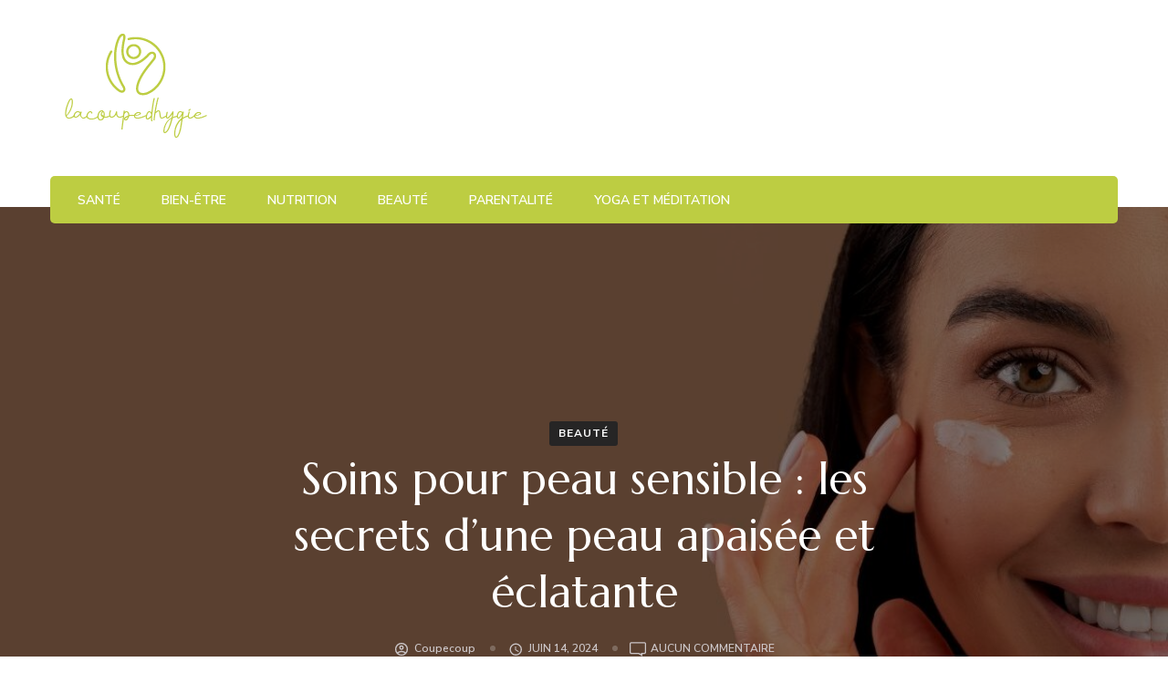

--- FILE ---
content_type: text/html; charset=UTF-8
request_url: https://www.lacoupedhygie.fr/soins-pour-peau-sensible-les-secrets-dune-peau-apaisee-et-eclatante/
body_size: 16331
content:
    <!DOCTYPE html>
    <html lang="fr-FR">
    <head itemscope itemtype="http://schema.org/WebSite">
	    <meta charset="UTF-8">
    <meta name="viewport" content="width=device-width, initial-scale=1">
    <link rel="profile" href="http://gmpg.org/xfn/11">
    <meta name='robots' content='index, follow, max-image-preview:large, max-snippet:-1, max-video-preview:-1' />

	<!-- This site is optimized with the Yoast SEO plugin v26.8 - https://yoast.com/product/yoast-seo-wordpress/ -->
	<title>Comment choisir les meilleurs soins pour peau sensible ?</title>
	<meta name="description" content="Explorez les solutions pour apaiser et protéger votre peau sensible. De la sélection des bons produits à l&#039;adaptation de votre routine de soin, trouvez des astuces pour une peau saine et éclatante." />
	<link rel="canonical" href="https://www.lacoupedhygie.fr/soins-pour-peau-sensible-les-secrets-dune-peau-apaisee-et-eclatante/" />
	<meta property="og:locale" content="fr_FR" />
	<meta property="og:type" content="article" />
	<meta property="og:title" content="Comment choisir les meilleurs soins pour peau sensible ?" />
	<meta property="og:description" content="Explorez les solutions pour apaiser et protéger votre peau sensible. De la sélection des bons produits à l&#039;adaptation de votre routine de soin, trouvez des astuces pour une peau saine et éclatante." />
	<meta property="og:url" content="https://www.lacoupedhygie.fr/soins-pour-peau-sensible-les-secrets-dune-peau-apaisee-et-eclatante/" />
	<meta property="og:site_name" content="La coupe d&#039;Hygie" />
	<meta property="article:published_time" content="2024-06-16T22:45:37+00:00" />
	<meta property="og:image" content="https://www.lacoupedhygie.fr/wp-content/uploads/2024/06/soins-pour-peau-sensible.jpg" />
	<meta property="og:image:width" content="1200" />
	<meta property="og:image:height" content="800" />
	<meta property="og:image:type" content="image/jpeg" />
	<meta name="author" content="coupecoup" />
	<meta name="twitter:card" content="summary_large_image" />
	<meta name="twitter:label1" content="Écrit par" />
	<meta name="twitter:data1" content="coupecoup" />
	<meta name="twitter:label2" content="Durée de lecture estimée" />
	<meta name="twitter:data2" content="11 minutes" />
	<script type="application/ld+json" class="yoast-schema-graph">{"@context":"https://schema.org","@graph":[{"@type":"Article","@id":"https://www.lacoupedhygie.fr/soins-pour-peau-sensible-les-secrets-dune-peau-apaisee-et-eclatante/#article","isPartOf":{"@id":"https://www.lacoupedhygie.fr/soins-pour-peau-sensible-les-secrets-dune-peau-apaisee-et-eclatante/"},"author":{"name":"coupecoup","@id":"https://www.lacoupedhygie.fr/#/schema/person/b1f54ca58f5187ab93907fa4a8b1120a"},"headline":"Soins pour peau sensible : les secrets d&rsquo;une peau apaisée et éclatante","datePublished":"2024-06-16T22:45:37+00:00","mainEntityOfPage":{"@id":"https://www.lacoupedhygie.fr/soins-pour-peau-sensible-les-secrets-dune-peau-apaisee-et-eclatante/"},"wordCount":2317,"commentCount":0,"image":{"@id":"https://www.lacoupedhygie.fr/soins-pour-peau-sensible-les-secrets-dune-peau-apaisee-et-eclatante/#primaryimage"},"thumbnailUrl":"https://www.lacoupedhygie.fr/wp-content/uploads/2024/06/soins-pour-peau-sensible.jpg","articleSection":["Beauté"],"inLanguage":"fr-FR","potentialAction":[{"@type":"CommentAction","name":"Comment","target":["https://www.lacoupedhygie.fr/soins-pour-peau-sensible-les-secrets-dune-peau-apaisee-et-eclatante/#respond"]}]},{"@type":"WebPage","@id":"https://www.lacoupedhygie.fr/soins-pour-peau-sensible-les-secrets-dune-peau-apaisee-et-eclatante/","url":"https://www.lacoupedhygie.fr/soins-pour-peau-sensible-les-secrets-dune-peau-apaisee-et-eclatante/","name":"Comment choisir les meilleurs soins pour peau sensible ?","isPartOf":{"@id":"https://www.lacoupedhygie.fr/#website"},"primaryImageOfPage":{"@id":"https://www.lacoupedhygie.fr/soins-pour-peau-sensible-les-secrets-dune-peau-apaisee-et-eclatante/#primaryimage"},"image":{"@id":"https://www.lacoupedhygie.fr/soins-pour-peau-sensible-les-secrets-dune-peau-apaisee-et-eclatante/#primaryimage"},"thumbnailUrl":"https://www.lacoupedhygie.fr/wp-content/uploads/2024/06/soins-pour-peau-sensible.jpg","datePublished":"2024-06-16T22:45:37+00:00","author":{"@id":"https://www.lacoupedhygie.fr/#/schema/person/b1f54ca58f5187ab93907fa4a8b1120a"},"description":"Explorez les solutions pour apaiser et protéger votre peau sensible. De la sélection des bons produits à l'adaptation de votre routine de soin, trouvez des astuces pour une peau saine et éclatante.","breadcrumb":{"@id":"https://www.lacoupedhygie.fr/soins-pour-peau-sensible-les-secrets-dune-peau-apaisee-et-eclatante/#breadcrumb"},"inLanguage":"fr-FR","potentialAction":[{"@type":"ReadAction","target":["https://www.lacoupedhygie.fr/soins-pour-peau-sensible-les-secrets-dune-peau-apaisee-et-eclatante/"]}]},{"@type":"ImageObject","inLanguage":"fr-FR","@id":"https://www.lacoupedhygie.fr/soins-pour-peau-sensible-les-secrets-dune-peau-apaisee-et-eclatante/#primaryimage","url":"https://www.lacoupedhygie.fr/wp-content/uploads/2024/06/soins-pour-peau-sensible.jpg","contentUrl":"https://www.lacoupedhygie.fr/wp-content/uploads/2024/06/soins-pour-peau-sensible.jpg","width":1200,"height":800,"caption":""},{"@type":"BreadcrumbList","@id":"https://www.lacoupedhygie.fr/soins-pour-peau-sensible-les-secrets-dune-peau-apaisee-et-eclatante/#breadcrumb","itemListElement":[{"@type":"ListItem","position":1,"name":"Accueil","item":"https://www.lacoupedhygie.fr/"},{"@type":"ListItem","position":2,"name":"Blog","item":"https://www.lacoupedhygie.fr/blog/"},{"@type":"ListItem","position":3,"name":"Soins pour peau sensible : les secrets d&rsquo;une peau apaisée et éclatante"}]},{"@type":"WebSite","@id":"https://www.lacoupedhygie.fr/#website","url":"https://www.lacoupedhygie.fr/","name":"La coupe d&#039;Hygie","description":"Le plaisir du bien-être","potentialAction":[{"@type":"SearchAction","target":{"@type":"EntryPoint","urlTemplate":"https://www.lacoupedhygie.fr/?s={search_term_string}"},"query-input":{"@type":"PropertyValueSpecification","valueRequired":true,"valueName":"search_term_string"}}],"inLanguage":"fr-FR"},{"@type":"Person","@id":"https://www.lacoupedhygie.fr/#/schema/person/b1f54ca58f5187ab93907fa4a8b1120a","name":"coupecoup","image":{"@type":"ImageObject","inLanguage":"fr-FR","@id":"https://www.lacoupedhygie.fr/#/schema/person/image/","url":"https://secure.gravatar.com/avatar/92794cd714b59dea81c7a58682b3732902fb1edf5268e239a25dd4536cd4bea9?s=96&d=mm&r=g","contentUrl":"https://secure.gravatar.com/avatar/92794cd714b59dea81c7a58682b3732902fb1edf5268e239a25dd4536cd4bea9?s=96&d=mm&r=g","caption":"coupecoup"},"sameAs":["http://www.lacoupedhygie.fr"],"url":"https://www.lacoupedhygie.fr/author/coupecoup/"}]}</script>
	<!-- / Yoast SEO plugin. -->


<link rel='dns-prefetch' href='//fonts.googleapis.com' />
<link rel="alternate" type="application/rss+xml" title="La coupe d&#039;Hygie &raquo; Flux" href="https://www.lacoupedhygie.fr/feed/" />
<link rel="alternate" type="application/rss+xml" title="La coupe d&#039;Hygie &raquo; Flux des commentaires" href="https://www.lacoupedhygie.fr/comments/feed/" />
<link rel="alternate" type="application/rss+xml" title="La coupe d&#039;Hygie &raquo; Soins pour peau sensible : les secrets d&rsquo;une peau apaisée et éclatante Flux des commentaires" href="https://www.lacoupedhygie.fr/soins-pour-peau-sensible-les-secrets-dune-peau-apaisee-et-eclatante/feed/" />
<link rel="alternate" title="oEmbed (JSON)" type="application/json+oembed" href="https://www.lacoupedhygie.fr/wp-json/oembed/1.0/embed?url=https%3A%2F%2Fwww.lacoupedhygie.fr%2Fsoins-pour-peau-sensible-les-secrets-dune-peau-apaisee-et-eclatante%2F" />
<link rel="alternate" title="oEmbed (XML)" type="text/xml+oembed" href="https://www.lacoupedhygie.fr/wp-json/oembed/1.0/embed?url=https%3A%2F%2Fwww.lacoupedhygie.fr%2Fsoins-pour-peau-sensible-les-secrets-dune-peau-apaisee-et-eclatante%2F&#038;format=xml" />
<style id='wp-img-auto-sizes-contain-inline-css' type='text/css'>
img:is([sizes=auto i],[sizes^="auto," i]){contain-intrinsic-size:3000px 1500px}
/*# sourceURL=wp-img-auto-sizes-contain-inline-css */
</style>
<style id='wp-emoji-styles-inline-css' type='text/css'>

	img.wp-smiley, img.emoji {
		display: inline !important;
		border: none !important;
		box-shadow: none !important;
		height: 1em !important;
		width: 1em !important;
		margin: 0 0.07em !important;
		vertical-align: -0.1em !important;
		background: none !important;
		padding: 0 !important;
	}
/*# sourceURL=wp-emoji-styles-inline-css */
</style>
<style id='wp-block-library-inline-css' type='text/css'>
:root{--wp-block-synced-color:#7a00df;--wp-block-synced-color--rgb:122,0,223;--wp-bound-block-color:var(--wp-block-synced-color);--wp-editor-canvas-background:#ddd;--wp-admin-theme-color:#007cba;--wp-admin-theme-color--rgb:0,124,186;--wp-admin-theme-color-darker-10:#006ba1;--wp-admin-theme-color-darker-10--rgb:0,107,160.5;--wp-admin-theme-color-darker-20:#005a87;--wp-admin-theme-color-darker-20--rgb:0,90,135;--wp-admin-border-width-focus:2px}@media (min-resolution:192dpi){:root{--wp-admin-border-width-focus:1.5px}}.wp-element-button{cursor:pointer}:root .has-very-light-gray-background-color{background-color:#eee}:root .has-very-dark-gray-background-color{background-color:#313131}:root .has-very-light-gray-color{color:#eee}:root .has-very-dark-gray-color{color:#313131}:root .has-vivid-green-cyan-to-vivid-cyan-blue-gradient-background{background:linear-gradient(135deg,#00d084,#0693e3)}:root .has-purple-crush-gradient-background{background:linear-gradient(135deg,#34e2e4,#4721fb 50%,#ab1dfe)}:root .has-hazy-dawn-gradient-background{background:linear-gradient(135deg,#faaca8,#dad0ec)}:root .has-subdued-olive-gradient-background{background:linear-gradient(135deg,#fafae1,#67a671)}:root .has-atomic-cream-gradient-background{background:linear-gradient(135deg,#fdd79a,#004a59)}:root .has-nightshade-gradient-background{background:linear-gradient(135deg,#330968,#31cdcf)}:root .has-midnight-gradient-background{background:linear-gradient(135deg,#020381,#2874fc)}:root{--wp--preset--font-size--normal:16px;--wp--preset--font-size--huge:42px}.has-regular-font-size{font-size:1em}.has-larger-font-size{font-size:2.625em}.has-normal-font-size{font-size:var(--wp--preset--font-size--normal)}.has-huge-font-size{font-size:var(--wp--preset--font-size--huge)}.has-text-align-center{text-align:center}.has-text-align-left{text-align:left}.has-text-align-right{text-align:right}.has-fit-text{white-space:nowrap!important}#end-resizable-editor-section{display:none}.aligncenter{clear:both}.items-justified-left{justify-content:flex-start}.items-justified-center{justify-content:center}.items-justified-right{justify-content:flex-end}.items-justified-space-between{justify-content:space-between}.screen-reader-text{border:0;clip-path:inset(50%);height:1px;margin:-1px;overflow:hidden;padding:0;position:absolute;width:1px;word-wrap:normal!important}.screen-reader-text:focus{background-color:#ddd;clip-path:none;color:#444;display:block;font-size:1em;height:auto;left:5px;line-height:normal;padding:15px 23px 14px;text-decoration:none;top:5px;width:auto;z-index:100000}html :where(.has-border-color){border-style:solid}html :where([style*=border-top-color]){border-top-style:solid}html :where([style*=border-right-color]){border-right-style:solid}html :where([style*=border-bottom-color]){border-bottom-style:solid}html :where([style*=border-left-color]){border-left-style:solid}html :where([style*=border-width]){border-style:solid}html :where([style*=border-top-width]){border-top-style:solid}html :where([style*=border-right-width]){border-right-style:solid}html :where([style*=border-bottom-width]){border-bottom-style:solid}html :where([style*=border-left-width]){border-left-style:solid}html :where(img[class*=wp-image-]){height:auto;max-width:100%}:where(figure){margin:0 0 1em}html :where(.is-position-sticky){--wp-admin--admin-bar--position-offset:var(--wp-admin--admin-bar--height,0px)}@media screen and (max-width:600px){html :where(.is-position-sticky){--wp-admin--admin-bar--position-offset:0px}}

/*# sourceURL=wp-block-library-inline-css */
</style><style id='global-styles-inline-css' type='text/css'>
:root{--wp--preset--aspect-ratio--square: 1;--wp--preset--aspect-ratio--4-3: 4/3;--wp--preset--aspect-ratio--3-4: 3/4;--wp--preset--aspect-ratio--3-2: 3/2;--wp--preset--aspect-ratio--2-3: 2/3;--wp--preset--aspect-ratio--16-9: 16/9;--wp--preset--aspect-ratio--9-16: 9/16;--wp--preset--color--black: #000000;--wp--preset--color--cyan-bluish-gray: #abb8c3;--wp--preset--color--white: #ffffff;--wp--preset--color--pale-pink: #f78da7;--wp--preset--color--vivid-red: #cf2e2e;--wp--preset--color--luminous-vivid-orange: #ff6900;--wp--preset--color--luminous-vivid-amber: #fcb900;--wp--preset--color--light-green-cyan: #7bdcb5;--wp--preset--color--vivid-green-cyan: #00d084;--wp--preset--color--pale-cyan-blue: #8ed1fc;--wp--preset--color--vivid-cyan-blue: #0693e3;--wp--preset--color--vivid-purple: #9b51e0;--wp--preset--gradient--vivid-cyan-blue-to-vivid-purple: linear-gradient(135deg,rgb(6,147,227) 0%,rgb(155,81,224) 100%);--wp--preset--gradient--light-green-cyan-to-vivid-green-cyan: linear-gradient(135deg,rgb(122,220,180) 0%,rgb(0,208,130) 100%);--wp--preset--gradient--luminous-vivid-amber-to-luminous-vivid-orange: linear-gradient(135deg,rgb(252,185,0) 0%,rgb(255,105,0) 100%);--wp--preset--gradient--luminous-vivid-orange-to-vivid-red: linear-gradient(135deg,rgb(255,105,0) 0%,rgb(207,46,46) 100%);--wp--preset--gradient--very-light-gray-to-cyan-bluish-gray: linear-gradient(135deg,rgb(238,238,238) 0%,rgb(169,184,195) 100%);--wp--preset--gradient--cool-to-warm-spectrum: linear-gradient(135deg,rgb(74,234,220) 0%,rgb(151,120,209) 20%,rgb(207,42,186) 40%,rgb(238,44,130) 60%,rgb(251,105,98) 80%,rgb(254,248,76) 100%);--wp--preset--gradient--blush-light-purple: linear-gradient(135deg,rgb(255,206,236) 0%,rgb(152,150,240) 100%);--wp--preset--gradient--blush-bordeaux: linear-gradient(135deg,rgb(254,205,165) 0%,rgb(254,45,45) 50%,rgb(107,0,62) 100%);--wp--preset--gradient--luminous-dusk: linear-gradient(135deg,rgb(255,203,112) 0%,rgb(199,81,192) 50%,rgb(65,88,208) 100%);--wp--preset--gradient--pale-ocean: linear-gradient(135deg,rgb(255,245,203) 0%,rgb(182,227,212) 50%,rgb(51,167,181) 100%);--wp--preset--gradient--electric-grass: linear-gradient(135deg,rgb(202,248,128) 0%,rgb(113,206,126) 100%);--wp--preset--gradient--midnight: linear-gradient(135deg,rgb(2,3,129) 0%,rgb(40,116,252) 100%);--wp--preset--font-size--small: 13px;--wp--preset--font-size--medium: 20px;--wp--preset--font-size--large: 36px;--wp--preset--font-size--x-large: 42px;--wp--preset--spacing--20: 0.44rem;--wp--preset--spacing--30: 0.67rem;--wp--preset--spacing--40: 1rem;--wp--preset--spacing--50: 1.5rem;--wp--preset--spacing--60: 2.25rem;--wp--preset--spacing--70: 3.38rem;--wp--preset--spacing--80: 5.06rem;--wp--preset--shadow--natural: 6px 6px 9px rgba(0, 0, 0, 0.2);--wp--preset--shadow--deep: 12px 12px 50px rgba(0, 0, 0, 0.4);--wp--preset--shadow--sharp: 6px 6px 0px rgba(0, 0, 0, 0.2);--wp--preset--shadow--outlined: 6px 6px 0px -3px rgb(255, 255, 255), 6px 6px rgb(0, 0, 0);--wp--preset--shadow--crisp: 6px 6px 0px rgb(0, 0, 0);}:where(.is-layout-flex){gap: 0.5em;}:where(.is-layout-grid){gap: 0.5em;}body .is-layout-flex{display: flex;}.is-layout-flex{flex-wrap: wrap;align-items: center;}.is-layout-flex > :is(*, div){margin: 0;}body .is-layout-grid{display: grid;}.is-layout-grid > :is(*, div){margin: 0;}:where(.wp-block-columns.is-layout-flex){gap: 2em;}:where(.wp-block-columns.is-layout-grid){gap: 2em;}:where(.wp-block-post-template.is-layout-flex){gap: 1.25em;}:where(.wp-block-post-template.is-layout-grid){gap: 1.25em;}.has-black-color{color: var(--wp--preset--color--black) !important;}.has-cyan-bluish-gray-color{color: var(--wp--preset--color--cyan-bluish-gray) !important;}.has-white-color{color: var(--wp--preset--color--white) !important;}.has-pale-pink-color{color: var(--wp--preset--color--pale-pink) !important;}.has-vivid-red-color{color: var(--wp--preset--color--vivid-red) !important;}.has-luminous-vivid-orange-color{color: var(--wp--preset--color--luminous-vivid-orange) !important;}.has-luminous-vivid-amber-color{color: var(--wp--preset--color--luminous-vivid-amber) !important;}.has-light-green-cyan-color{color: var(--wp--preset--color--light-green-cyan) !important;}.has-vivid-green-cyan-color{color: var(--wp--preset--color--vivid-green-cyan) !important;}.has-pale-cyan-blue-color{color: var(--wp--preset--color--pale-cyan-blue) !important;}.has-vivid-cyan-blue-color{color: var(--wp--preset--color--vivid-cyan-blue) !important;}.has-vivid-purple-color{color: var(--wp--preset--color--vivid-purple) !important;}.has-black-background-color{background-color: var(--wp--preset--color--black) !important;}.has-cyan-bluish-gray-background-color{background-color: var(--wp--preset--color--cyan-bluish-gray) !important;}.has-white-background-color{background-color: var(--wp--preset--color--white) !important;}.has-pale-pink-background-color{background-color: var(--wp--preset--color--pale-pink) !important;}.has-vivid-red-background-color{background-color: var(--wp--preset--color--vivid-red) !important;}.has-luminous-vivid-orange-background-color{background-color: var(--wp--preset--color--luminous-vivid-orange) !important;}.has-luminous-vivid-amber-background-color{background-color: var(--wp--preset--color--luminous-vivid-amber) !important;}.has-light-green-cyan-background-color{background-color: var(--wp--preset--color--light-green-cyan) !important;}.has-vivid-green-cyan-background-color{background-color: var(--wp--preset--color--vivid-green-cyan) !important;}.has-pale-cyan-blue-background-color{background-color: var(--wp--preset--color--pale-cyan-blue) !important;}.has-vivid-cyan-blue-background-color{background-color: var(--wp--preset--color--vivid-cyan-blue) !important;}.has-vivid-purple-background-color{background-color: var(--wp--preset--color--vivid-purple) !important;}.has-black-border-color{border-color: var(--wp--preset--color--black) !important;}.has-cyan-bluish-gray-border-color{border-color: var(--wp--preset--color--cyan-bluish-gray) !important;}.has-white-border-color{border-color: var(--wp--preset--color--white) !important;}.has-pale-pink-border-color{border-color: var(--wp--preset--color--pale-pink) !important;}.has-vivid-red-border-color{border-color: var(--wp--preset--color--vivid-red) !important;}.has-luminous-vivid-orange-border-color{border-color: var(--wp--preset--color--luminous-vivid-orange) !important;}.has-luminous-vivid-amber-border-color{border-color: var(--wp--preset--color--luminous-vivid-amber) !important;}.has-light-green-cyan-border-color{border-color: var(--wp--preset--color--light-green-cyan) !important;}.has-vivid-green-cyan-border-color{border-color: var(--wp--preset--color--vivid-green-cyan) !important;}.has-pale-cyan-blue-border-color{border-color: var(--wp--preset--color--pale-cyan-blue) !important;}.has-vivid-cyan-blue-border-color{border-color: var(--wp--preset--color--vivid-cyan-blue) !important;}.has-vivid-purple-border-color{border-color: var(--wp--preset--color--vivid-purple) !important;}.has-vivid-cyan-blue-to-vivid-purple-gradient-background{background: var(--wp--preset--gradient--vivid-cyan-blue-to-vivid-purple) !important;}.has-light-green-cyan-to-vivid-green-cyan-gradient-background{background: var(--wp--preset--gradient--light-green-cyan-to-vivid-green-cyan) !important;}.has-luminous-vivid-amber-to-luminous-vivid-orange-gradient-background{background: var(--wp--preset--gradient--luminous-vivid-amber-to-luminous-vivid-orange) !important;}.has-luminous-vivid-orange-to-vivid-red-gradient-background{background: var(--wp--preset--gradient--luminous-vivid-orange-to-vivid-red) !important;}.has-very-light-gray-to-cyan-bluish-gray-gradient-background{background: var(--wp--preset--gradient--very-light-gray-to-cyan-bluish-gray) !important;}.has-cool-to-warm-spectrum-gradient-background{background: var(--wp--preset--gradient--cool-to-warm-spectrum) !important;}.has-blush-light-purple-gradient-background{background: var(--wp--preset--gradient--blush-light-purple) !important;}.has-blush-bordeaux-gradient-background{background: var(--wp--preset--gradient--blush-bordeaux) !important;}.has-luminous-dusk-gradient-background{background: var(--wp--preset--gradient--luminous-dusk) !important;}.has-pale-ocean-gradient-background{background: var(--wp--preset--gradient--pale-ocean) !important;}.has-electric-grass-gradient-background{background: var(--wp--preset--gradient--electric-grass) !important;}.has-midnight-gradient-background{background: var(--wp--preset--gradient--midnight) !important;}.has-small-font-size{font-size: var(--wp--preset--font-size--small) !important;}.has-medium-font-size{font-size: var(--wp--preset--font-size--medium) !important;}.has-large-font-size{font-size: var(--wp--preset--font-size--large) !important;}.has-x-large-font-size{font-size: var(--wp--preset--font-size--x-large) !important;}
/*# sourceURL=global-styles-inline-css */
</style>

<style id='classic-theme-styles-inline-css' type='text/css'>
/*! This file is auto-generated */
.wp-block-button__link{color:#fff;background-color:#32373c;border-radius:9999px;box-shadow:none;text-decoration:none;padding:calc(.667em + 2px) calc(1.333em + 2px);font-size:1.125em}.wp-block-file__button{background:#32373c;color:#fff;text-decoration:none}
/*# sourceURL=/wp-includes/css/classic-themes.min.css */
</style>
<link rel='stylesheet' id='contact-form-7-css' href='https://www.lacoupedhygie.fr/wp-content/plugins/contact-form-7/includes/css/styles.css?ver=6.1.4' type='text/css' media='all' />
<link rel='stylesheet' id='animate-css' href='https://www.lacoupedhygie.fr/wp-content/themes/blossom-spa/css/animate.min.css?ver=3.5.2' type='text/css' media='all' />
<link rel='stylesheet' id='owl-carousel-css' href='https://www.lacoupedhygie.fr/wp-content/themes/blossom-spa/css/owl.carousel.min.css?ver=2.2.1' type='text/css' media='all' />
<link rel='stylesheet' id='perfect-scrollbar-css' href='https://www.lacoupedhygie.fr/wp-content/themes/blossom-spa/css/perfect-scrollbar.min.css?ver=3.1.5' type='text/css' media='all' />
<link rel='stylesheet' id='blossom-spa-google-fonts-css' href='https://fonts.googleapis.com/css?family=Nunito+Sans%3A200%2C300%2Cregular%2C500%2C600%2C700%2C800%2C900%2C200italic%2C300italic%2Citalic%2C500italic%2C600italic%2C700italic%2C800italic%2C900italic%7CMarcellus%3Aregular' type='text/css' media='all' />
<link rel='stylesheet' id='blossom-spa-css' href='https://www.lacoupedhygie.fr/wp-content/themes/blossom-spa/style.css?ver=1.3.9' type='text/css' media='all' />
<script type="text/javascript" src="https://www.lacoupedhygie.fr/wp-includes/js/jquery/jquery.min.js?ver=3.7.1" id="jquery-core-js"></script>
<script type="text/javascript" src="https://www.lacoupedhygie.fr/wp-includes/js/jquery/jquery-migrate.min.js?ver=3.4.1" id="jquery-migrate-js"></script>
<link rel="https://api.w.org/" href="https://www.lacoupedhygie.fr/wp-json/" /><link rel="alternate" title="JSON" type="application/json" href="https://www.lacoupedhygie.fr/wp-json/wp/v2/posts/1032" /><link rel="EditURI" type="application/rsd+xml" title="RSD" href="https://www.lacoupedhygie.fr/xmlrpc.php?rsd" />
<meta name="generator" content="WordPress 6.9" />
<link rel='shortlink' href='https://www.lacoupedhygie.fr/?p=1032' />
		<!-- Custom Logo: hide header text -->
		<style id="custom-logo-css" type="text/css">
			.site-title, .site-description {
				position: absolute;
				clip-path: inset(50%);
			}
		</style>
		<link rel="pingback" href="https://www.lacoupedhygie.fr/xmlrpc.php"><meta name="redi-version" content="1.2.7" /><link rel="icon" href="https://www.lacoupedhygie.fr/wp-content/uploads/2021/09/fav.png" sizes="32x32" />
<link rel="icon" href="https://www.lacoupedhygie.fr/wp-content/uploads/2021/09/fav.png" sizes="192x192" />
<link rel="apple-touch-icon" href="https://www.lacoupedhygie.fr/wp-content/uploads/2021/09/fav.png" />
<meta name="msapplication-TileImage" content="https://www.lacoupedhygie.fr/wp-content/uploads/2021/09/fav.png" />
<style type='text/css' media='all'>
    :root {
    --primary-font: Nunito Sans;
    --secondary-font: Marcellus;
    }

    body,
    button,
    input,
    select,
    optgroup,
    textarea {        
        font-size: 18px;
    }

    /*Typography*/

    .site-branding .site-title{
        font-size   : 30px;
        font-family : Marcellus;
        font-weight : 400;
        font-style  : normal;
    }

    a.btn-readmore:hover:before, .btn-cta:hover:before, 
    a.btn-readmore:hover:after, .btn-cta:hover:after {
        background-image: url('data:image/svg+xml; utf-8, <svg xmlns="http://www.w3.org/2000/svg" viewBox="0 0 192 512"><path fill="%239cbe9c" d="M187.8 264.5L41 412.5c-4.7 4.7-12.3 4.7-17 0L4.2 392.7c-4.7-4.7-4.7-12.3 0-17L122.7 256 4.2 136.3c-4.7-4.7-4.7-12.3 0-17L24 99.5c4.7-4.7 12.3-4.7 17 0l146.8 148c4.7 4.7 4.7 12.3 0 17z" class=""></path></svg>');    
    } 

    .widget_bttk_testimonial_widget .bttk-testimonial-inner-holder:before, 
    blockquote:before {
        background-image: url('data:image/svg+xml; utf-8, <svg xmlns="http://www.w3.org/2000/svg" viewBox="0 0 36 24"><path fill="%239cbe9c" d="M33.54,28.5a8,8,0,1,1-8.04,8,16,16,0,0,1,16-16A15.724,15.724,0,0,0,33.54,28.5Zm-12.04,8a8,8,0,0,1-16,0h0a16,16,0,0,1,16-16,15.724,15.724,0,0,0-7.96,8A7.989,7.989,0,0,1,21.5,36.5Z" transform="translate(-5.5 -20.5)"/></svg>');
    };
           
    </style>		<style type="text/css" id="wp-custom-css">
			.nav-wrap {
    background: #bdcd42;
    border-radius: 5px;
    padding: 10px;
    display: flex;
    flex: 1;
    flex-flow: row wrap;
    justify-content: flex-end;
    position: absolute;
    top: calc(100% - 34px);
    left: 0;
    right: 0;
    z-index: 999;
}		</style>
		</head>

<body class="wp-singular post-template-default single single-post postid-1032 single-format-standard wp-custom-logo wp-theme-blossom-spa underline full-width" itemscope itemtype="http://schema.org/WebPage">

    <div id="page" class="site"><a aria-label="Passer au contenu" class="skip-link" href="#content">Aller au contenu</a>
        <div class="responsive-nav">
            <nav id="res-navigation" class="main-navigation" role="navigation">
        <div class="primary-menu-list main-menu-modal cover-modal" data-modal-target-string=".main-menu-modal">
            <button class="close close-main-nav-toggle" data-toggle-target=".main-menu-modal" data-toggle-body-class="showing-main-menu-modal" aria-expanded="false" data-set-focus=".main-menu-modal"></button>
            <div class="mobile-menu" aria-label="Mobile">
                <div class="menu-coupehygie-container"><ul id="primary-menu" class="nav-menu main-menu-modal"><li id="menu-item-32" class="menu-item menu-item-type-taxonomy menu-item-object-category menu-item-32"><a href="https://www.lacoupedhygie.fr/category/sante/">Santé</a></li>
<li id="menu-item-28" class="menu-item menu-item-type-taxonomy menu-item-object-category menu-item-28"><a href="https://www.lacoupedhygie.fr/category/bien-etre/">Bien-être</a></li>
<li id="menu-item-29" class="menu-item menu-item-type-taxonomy menu-item-object-category menu-item-29"><a href="https://www.lacoupedhygie.fr/category/nutrition/">Nutrition</a></li>
<li id="menu-item-27" class="menu-item menu-item-type-taxonomy menu-item-object-category current-post-ancestor current-menu-parent current-post-parent menu-item-27"><a href="https://www.lacoupedhygie.fr/category/beaute/">Beauté</a></li>
<li id="menu-item-30" class="menu-item menu-item-type-taxonomy menu-item-object-category menu-item-30"><a href="https://www.lacoupedhygie.fr/category/parentalite/">Parentalité</a></li>
<li id="menu-item-33" class="menu-item menu-item-type-taxonomy menu-item-object-category menu-item-33"><a href="https://www.lacoupedhygie.fr/category/yoga-et-meditation/">Yoga et méditation</a></li>
</ul></div>            </div>
        </div>
    </nav><!-- #site-navigation -->
                        </div> <!-- .responsive-nav -->
    
    <header id="masthead" class="site-header" itemscope itemtype="http://schema.org/WPHeader">
        <div class="container">
            <div class="header-main">
                        <div class="site-branding" itemscope itemtype="http://schema.org/Organization">
            <a href="https://www.lacoupedhygie.fr/" class="custom-logo-link" rel="home"><img width="186" height="127" src="https://www.lacoupedhygie.fr/wp-content/uploads/2021/09/logo.png" class="custom-logo" alt="La coupe d&#039;Hygie" decoding="async" /></a>                    <p class="site-title" itemprop="name"><a href="https://www.lacoupedhygie.fr/" rel="home" itemprop="url">La coupe d&#039;Hygie</a></p>
                                    <p class="site-description" itemprop="description">Le plaisir du bien-être</p>
                        </div>    
                                </div><!-- .header-main -->
            <div class="nav-wrap">
                	<nav id="site-navigation" class="main-navigation" role="navigation" itemscope itemtype="http://schema.org/SiteNavigationElement">
        <button class="toggle-btn" data-toggle-target=".main-menu-modal" data-toggle-body-class="showing-main-menu-modal" aria-expanded="false" data-set-focus=".close-main-nav-toggle">
            <span class="toggle-bar"></span>
            <span class="toggle-bar"></span>
            <span class="toggle-bar"></span>
        </button>
        <div class="menu-coupehygie-container"><ul id="primary-menu" class="nav-menu"><li class="menu-item menu-item-type-taxonomy menu-item-object-category menu-item-32"><a href="https://www.lacoupedhygie.fr/category/sante/">Santé</a></li>
<li class="menu-item menu-item-type-taxonomy menu-item-object-category menu-item-28"><a href="https://www.lacoupedhygie.fr/category/bien-etre/">Bien-être</a></li>
<li class="menu-item menu-item-type-taxonomy menu-item-object-category menu-item-29"><a href="https://www.lacoupedhygie.fr/category/nutrition/">Nutrition</a></li>
<li class="menu-item menu-item-type-taxonomy menu-item-object-category current-post-ancestor current-menu-parent current-post-parent menu-item-27"><a href="https://www.lacoupedhygie.fr/category/beaute/">Beauté</a></li>
<li class="menu-item menu-item-type-taxonomy menu-item-object-category menu-item-30"><a href="https://www.lacoupedhygie.fr/category/parentalite/">Parentalité</a></li>
<li class="menu-item menu-item-type-taxonomy menu-item-object-category menu-item-33"><a href="https://www.lacoupedhygie.fr/category/yoga-et-meditation/">Yoga et méditation</a></li>
</ul></div>	</nav><!-- #site-navigation -->
                                </div><!-- .nav-wrap -->
        </div><!-- .container -->    
    </header>
<div id="content" class="site-content">            <header class="page-header" style="background-image: url( 'https://www.lacoupedhygie.fr/wp-content/uploads/2024/06/soins-pour-peau-sensible-1200x700.jpg' );">
                <div class="container">
        			<span class="category" itemprop="about"><a href="https://www.lacoupedhygie.fr/category/beaute/" rel="category tag">Beauté</a></span><h1 class="page-title">Soins pour peau sensible : les secrets d&rsquo;une peau apaisée et éclatante</h1><div class="entry-meta"><span class="byline" itemprop="author" itemscope itemtype="https://schema.org/Person"><svg xmlns="http://www.w3.org/2000/svg" viewBox="0 0 19 19"><defs><style>.auta{fill:none;}.auta,.autb{stroke:rgba(0,0,0,0);}.autb{fill:#ccc6c8;}</style></defs><g transform="translate(0.5 0.5)"><path class="auta" d="M0,0H18V18H0Z"></path><g transform="translate(1.5 1.5)"><path class="autb" d="M9.5,2A7.5,7.5,0,1,0,17,9.5,7.5,7.5,0,0,0,9.5,2ZM5.8,14.21c.322-.675,2.287-1.335,3.7-1.335s3.382.66,3.7,1.335a5.944,5.944,0,0,1-7.395,0Zm8.468-1.088c-1.073-1.3-3.675-1.747-4.77-1.747s-3.7.443-4.77,1.747a6,6,0,1,1,9.54,0Z" transform="translate(-2 -2)"></path><path class="autb" d="M11.125,6A2.625,2.625,0,1,0,13.75,8.625,2.618,2.618,0,0,0,11.125,6Zm0,3.75A1.125,1.125,0,1,1,12.25,8.625,1.123,1.123,0,0,1,11.125,9.75Z" transform="translate(-3.625 -3)"></path></g></g></svg><span class="author" itemprop="name"><a class="url fn n" href="https://www.lacoupedhygie.fr/author/coupecoup/" itemprop="url">coupecoup</a></span></span><span class="posted-on"><svg xmlns="http://www.w3.org/2000/svg" viewBox="0 0 36 36"><defs><style>.clk{fill:none;}.clkb{fill:#ccc6c8;}</style></defs><g transform="translate(7 18)"><g transform="translate(-7 -18)"><path class="clk" d="M0,0H36V36H0Z"/></g><g transform="translate(-2 -13)"><path class="clkb" d="M15.5,2A13.5,13.5,0,1,0,29,15.5,13.54,13.54,0,0,0,15.5,2Zm0,24.3A10.8,10.8,0,1,1,26.3,15.5,10.814,10.814,0,0,1,15.5,26.3Z" transform="translate(-2 -2)"/><path class="clkb" d="M13.025,7H11v8.1l7.02,4.32,1.08-1.755L13.025,14.02Z" transform="translate(1.15 -0.25)"/></g></g>
        </svg><a href="https://www.lacoupedhygie.fr/soins-pour-peau-sensible-les-secrets-dune-peau-apaisee-et-eclatante/" rel="bookmark"><time class="entry-date published updated" datetime="2024-06-14T20:39:49+00:00" itemprop="dateModified">juin 14, 2024</time></time><time class="updated" datetime="2024-06-16T22:45:37+00:00" itemprop="datePublished">juin 16, 2024</time></a></span><span class="comment-box"><svg xmlns="http://www.w3.org/2000/svg" viewBox="0 0 17.943 15.465"><defs><style>.co{fill:none;stroke:#ccc6c8;stroke-width:1.3px;}</style></defs><path class="co" d="M15.425,11.636H12.584v2.03L9.2,11.636H1.218A1.213,1.213,0,0,1,0,10.419v-9.2A1.213,1.213,0,0,1,1.218,0H15.425a1.213,1.213,0,0,1,1.218,1.218v9.2A1.213,1.213,0,0,1,15.425,11.636Z" transform="translate(0.65 0.65)"></path></svg><a href="https://www.lacoupedhygie.fr/soins-pour-peau-sensible-les-secrets-dune-peau-apaisee-et-eclatante/#respond">Aucun commentaire<span class="screen-reader-text"> Soins pour peau sensible : les secrets d&rsquo;une peau apaisée et éclatante</span></a></span></div><div class="breadcrumb-wrapper"><div class="container" >
                <div id="crumbs" itemscope itemtype="http://schema.org/BreadcrumbList"> 
                    <span itemprop="itemListElement" itemscope itemtype="http://schema.org/ListItem">
                        <a itemprop="item" href="https://www.lacoupedhygie.fr"><span itemprop="name">Accueil</span></a>
                        <meta itemprop="position" content="1" />
                        <span class="separator"><span class="separator"><i class="fa fa-angle-right"></i></span></span>
                    </span> <span itemprop="itemListElement" itemscope itemtype="http://schema.org/ListItem"><a href="https://www.lacoupedhygie.fr/blog/" itemprop="item"><span itemprop="name">Blog </span></a><meta itemprop="position" content="2" /><span class="separator"><span class="separator"><i class="fa fa-angle-right"></i></span></span></span>  <span itemprop="itemListElement" itemscope itemtype="http://schema.org/ListItem"><a itemprop="item" href="https://www.lacoupedhygie.fr/category/beaute/"><span itemprop="name">Beauté </span></a><meta itemprop="position" content="3" /><span class="separator"><span class="separator"><i class="fa fa-angle-right"></i></span></span></span> <span class="current" itemprop="itemListElement" itemscope itemtype="http://schema.org/ListItem"><a itemprop="item" href="https://www.lacoupedhygie.fr/soins-pour-peau-sensible-les-secrets-dune-peau-apaisee-et-eclatante/"><span itemprop="name">Soins pour peau sensible : les secrets d&rsquo;une peau apaisée et éclatante</span></a><meta itemprop="position" content="4" /></span></div></div></div><!-- .breadcrumb-wrapper -->                </div>
    		</header><!-- .page-header -->
                    <div class="container">
        
	<div id="primary" class="content-area">
		<main id="main" class="site-main">
            
<article id="post-1032" class="post-1032 post type-post status-publish format-standard has-post-thumbnail hentry category-beaute">
	    <div class="entry-content" itemprop="text">
		<p>Prendre soin de sa peau sensible peut parfois sembler être un défi insurmontable. Les rougeurs, les irritations et les sensations de tiraillement sont des problèmes courants pour ceux qui ont une peau réactive. Heureusement, il existe des solutions adaptées pour apaiser et protéger ce type de peau. Dans cet article, nous allons explorer les différentes étapes et produits essentiels pour une routine de soin efficace, ainsi que des conseils pour choisir les bons ingrédients et éviter les irritants. Que vous ayez une peau sèche, grasse ou mixte, vous trouverez ici des astuces pour maintenir une peau saine et éclatante.</p>
<h2>Qu&rsquo;est-ce qu&rsquo;une peau sensible ?</h2>
<p>Une peau sensible est une peau qui réagit de manière excessive aux facteurs environnementaux et aux produits cosmétiques. Les personnes ayant une peau sensible peuvent ressentir des picotements, des rougeurs, des démangeaisons ou des sensations de brûlure après l&rsquo;application de certains produits ou en réponse à des changements climatiques. Cette sensibilité peut être due à une barrière cutanée affaiblie, ce qui permet aux irritants de pénétrer plus facilement dans la peau.</p>
<h2>Comment identifier les produits adaptés pour une peau sensible ?</h2>
<p>Pour choisir des produits adaptés à une peau sensible, il est essentiel de lire attentivement les étiquettes et de privilégier les formulations douces et hypoallergéniques. Évitez les produits contenant des parfums, des colorants et des conservateurs agressifs. Optez pour des ingrédients apaisants comme l&rsquo;avoine colloïdale, l&rsquo;aloe vera, et les céramides, qui aident à renforcer la barrière cutanée et à réduire les inflammations.</p>
<h3>Quels sont les ingrédients à éviter pour une peau sensible ?</h3>
<p>Pour protéger votre peau sensible, il est crucial d&rsquo;éviter certains ingrédients irritants. Les sulfates, les parabènes, les alcools dénaturés et les huiles essentielles peuvent provoquer des réactions indésirables. De plus, les exfoliants mécaniques agressifs peuvent endommager la barrière cutanée et aggraver les symptômes de sensibilité.</p>
<h2>Quelle routine de soin adopter pour une peau sensible ?</h2>
<p>Une routine de soin pour peau sensible doit être simple et efficace. Commencez par un nettoyant doux qui élimine les impuretés sans dessécher la peau. Ensuite, appliquez une lotion tonique apaisante pour rééquilibrer le pH de la peau. Utilisez un sérum hydratant contenant des ingrédients comme l&rsquo;acide hyaluronique ou la niacinamide pour renforcer la barrière cutanée. Enfin, terminez avec une crème hydratante riche en céramides pour sceller l&rsquo;hydratation et protéger la peau des agressions extérieures.</p>
<h3>Quels produits spécifiques sont recommandés pour une peau sensible ?</h3>
<p>Pour une routine de soin efficace, vous pouvez opter pour les produits de la gamme CALM, spécialement formulés pour les peaux sensibles. Par exemple, la crème de jour minérale SPF 30 protège la peau des rayons UV tout en apaisant les rougeurs. L&rsquo;exfoliant liquide à l&rsquo;acide mandélique et lactique est également une excellente option pour exfolier en douceur sans irriter la peau.</p>
<h2>Comment gérer les rougeurs et les irritations ?</h2>
<p>Les rougeurs et les irritations peuvent être atténuées en utilisant des produits contenant des ingrédients anti-inflammatoires et apaisants. L&rsquo;application de compresses froides peut également aider à réduire les rougeurs. Évitez les expositions prolongées au soleil et utilisez toujours une protection solaire adaptée.</p>
<h3>Quels sont les bienfaits des kits voyage CALM pour peau sensible ?</h3>
<p>Les kits voyage CALM sont parfaits pour ceux qui souhaitent tester les produits ou les emporter en déplacement. Ils contiennent des formulations apaisantes qui aident à estomper les rougeurs et à renforcer la barrière cutanée. Ces kits sont disponibles pour les peaux sèches et grasses, offrant une solution adaptée à chaque type de peau.</p>
<h2>Quels sont les avantages des mini-duos pour peau sensible ?</h2>
<p>Les mini-duos sont une excellente option pour tester de nouveaux produits sans s&rsquo;engager dans un format complet. Ils permettent de découvrir l&rsquo;efficacité des formulations sur votre peau sensible avant d&rsquo;investir dans des tailles plus grandes. De plus, ils sont pratiques pour les voyages et les déplacements.</p>
<h3>Comment intégrer les ingrédients actifs dans une routine pour peau sensible ?</h3>
<p>Pour intégrer des ingrédients actifs comme le rétinol, la vitamine C ou les acides exfoliants dans une routine pour peau sensible, il est important de commencer par de faibles concentrations et d&rsquo;augmenter progressivement. Utilisez ces produits en alternance avec des soins apaisants pour éviter les irritations. Par exemple, vous pouvez appliquer un sérum à la vitamine C le matin et un soin au rétinol le soir, en veillant à bien hydrater la peau entre les applications.</p>
<h2>Quels sont les avantages des formations et cours en ligne sur les soins de la peau ?</h2>
<p>Les formations et cours en ligne offrent des connaissances approfondies sur les soins de la peau, permettant de mieux comprendre les besoins spécifiques de votre peau sensible. Ces ressources couvrent divers sujets, tels que l&rsquo;acné, l&rsquo;anti-âge, les exfoliants, et les routines de soin. Elles sont idéales pour apprendre à choisir les bons produits et à adopter les meilleures pratiques pour maintenir une peau saine.</p>
<h3>Comment bénéficier des promotions et offres spéciales pour les soins de la peau ?</h3>
<p>Pour profiter des promotions et offres spéciales, il est conseillé de s&rsquo;inscrire aux newsletters des marques et de suivre leurs réseaux sociaux. Par exemple, vous pouvez bénéficier de la livraison gratuite pour les commandes de 40 € ou plus, ou obtenir 15 % de réduction sur les best-sellers lors des anniversaires de la marque. Certaines commandes peuvent également inclure des soins format découverte offerts, permettant de tester de nouveaux produits sans frais supplémentaires.</p>
<h2>Quels sont les avantages du programme de fidélité pour les soins de la peau ?</h2>
<p>Le programme de fidélité offre de nombreux avantages, tels que des réductions exclusives, des cadeaux d&rsquo;anniversaire, et des points de fidélité à échanger contre des produits. En rejoignant ce programme, vous pouvez économiser sur vos achats tout en découvrant de nouveaux soins adaptés à votre peau sensible. De plus, le service client est souvent plus accessible pour les membres, offrant une assistance personnalisée et des conseils d&rsquo;experts.</p>
<h3>Comment contacter le service client pour des conseils sur les soins de la peau ?</h3>
<p>Pour obtenir des conseils personnalisés sur les soins de la peau, vous pouvez contacter le service client via plusieurs canaux, tels que le téléphone, l&#8217;email ou le chat en ligne. Les conseillers sont formés pour répondre à vos questions et vous guider dans le choix des produits adaptés à votre peau sensible. N&rsquo;hésitez pas à leur demander des recommandations spécifiques en fonction de vos besoins et préoccupations.</p>
<p>En suivant ces conseils et en choisissant des produits adaptés, vous pouvez apaiser et protéger votre peau sensible, tout en maintenant une routine de soin efficace et agréable.</p>
<h2>Comment choisir un nettoyant pour peau sensible ?</h2>
<p>Pour choisir un nettoyant adapté à une peau sensible, il est crucial de privilégier des formulations douces et sans savon. Les nettoyants à base d&rsquo;eau micellaire sont souvent recommandés car ils éliminent les impuretés sans agresser la peau. Recherchez des produits contenant des ingrédients apaisants comme la camomille ou l&rsquo;avoine, qui aident à calmer les irritations.</p>
<h3>Quels types de nettoyants éviter pour une peau sensible ?</h3>
<p>Il est préférable d&rsquo;éviter les nettoyants contenant des sulfates, des parfums et des colorants, car ces ingrédients peuvent irriter la peau sensible. Les nettoyants exfoliants avec des particules abrasives sont également à proscrire, car ils peuvent endommager la barrière cutanée et provoquer des rougeurs.</p>
<h2>Comment hydrater efficacement une peau sensible ?</h2>
<p>Pour hydrater efficacement une peau sensible, il est essentiel d&rsquo;utiliser des produits riches en ingrédients hydratants et apaisants. Les crèmes contenant des céramides, de l&rsquo;acide hyaluronique et des peptides sont particulièrement bénéfiques car elles aident à renforcer la barrière cutanée et à maintenir l&rsquo;hydratation.</p>
<h3>Quels sont les meilleurs ingrédients hydratants pour une peau sensible ?</h3>
<p>Les meilleurs ingrédients hydratants pour une peau sensible incluent l&rsquo;acide hyaluronique, les céramides, la glycérine et l&rsquo;aloès. Ces ingrédients aident à attirer et à retenir l&rsquo;humidité dans la peau, tout en apaisant les irritations et en renforçant la barrière cutanée.</p>
<h2>Comment protéger une peau sensible des agressions extérieures ?</h2>
<p>Pour protéger une peau sensible des agressions extérieures, il est crucial d&rsquo;utiliser une crème solaire à large spectre avec un SPF d&rsquo;au moins 30. Les écrans solaires minéraux contenant de l&rsquo;oxyde de zinc ou du dioxyde de titane sont souvent mieux tolérés par les peaux sensibles. De plus, il est recommandé de porter des vêtements protecteurs et d&rsquo;éviter les expositions prolongées au soleil.</p>
<h3>Quels sont les effets du stress sur une peau sensible ?</h3>
<p>Le stress peut avoir des effets néfastes sur une peau sensible, provoquant des poussées d&rsquo;eczéma, des rougeurs et des irritations. Il est donc important de gérer le stress par des techniques de relaxation comme le yoga, la méditation ou la respiration profonde pour maintenir une peau saine.</p>
<h2>Comment apaiser les démangeaisons et les irritations ?</h2>
<p>Pour apaiser les démangeaisons et les irritations, il est recommandé d&rsquo;utiliser des crèmes ou des lotions contenant des ingrédients anti-inflammatoires comme l&rsquo;avoine colloïdale, l&rsquo;aloès ou la camomille. L&rsquo;application de compresses froides peut également aider à réduire les sensations de démangeaison.</p>
<h3>Quels sont les remèdes naturels pour apaiser une peau sensible ?</h3>
<p>Les remèdes naturels pour apaiser une peau sensible incluent l&rsquo;application de gel d&rsquo;aloe vera, de miel ou d&rsquo;huile de coco. Ces ingrédients ont des propriétés anti-inflammatoires et hydratantes qui peuvent aider à calmer les irritations et à nourrir la peau.</p>
<h2>Comment adapter sa routine de soin en fonction des saisons ?</h2>
<p>Adapter sa routine de soin en fonction des saisons est essentiel pour maintenir une peau sensible en bonne santé. En hiver, optez pour des crèmes plus riches et des nettoyants hydratants pour lutter contre la sécheresse. En été, privilégiez des produits légers et non comédogènes pour éviter les éruptions cutanées et les irritations dues à la chaleur.</p>
<h3>Quels sont les changements à apporter à sa routine de soin en hiver ?</h3>
<p>En hiver, il est important d&rsquo;augmenter l&rsquo;hydratation en utilisant des crèmes plus riches et des sérums hydratants. Les humidificateurs peuvent également aider à maintenir un niveau d&rsquo;humidité optimal dans l&rsquo;air, ce qui est bénéfique pour la peau sensible.</p>
<h2>Comment choisir un maquillage adapté pour une peau sensible ?</h2>
<p>Pour choisir un maquillage adapté à une peau sensible, il est crucial de privilégier des produits hypoallergéniques et sans parfum. Les formulations minérales sont souvent recommandées car elles sont moins susceptibles de provoquer des irritations. Recherchez des produits contenant des ingrédients apaisants comme l&rsquo;aloès et la camomille.</p>
<h3>Quels types de maquillage éviter pour une peau sensible ?</h3>
<p>Il est préférable d&rsquo;éviter les maquillages contenant des parabènes, des sulfates et des parfums, car ces ingrédients peuvent irriter la peau sensible. Les fonds de teint liquides lourds et les poudres compactes peuvent également obstruer les pores et provoquer des éruptions cutanées.</p>
<h2>Comment nettoyer ses pinceaux de maquillage pour éviter les irritations ?</h2>
<p>Pour éviter les irritations, il est essentiel de nettoyer régulièrement ses pinceaux de maquillage. Utilisez un nettoyant doux et antibactérien pour éliminer les résidus de maquillage et les bactéries. Rincez abondamment et laissez sécher à l&rsquo;air libre pour éviter la prolifération des germes.</p>
<h3>À quelle fréquence faut-il nettoyer ses pinceaux de maquillage ?</h3>
<p>Il est recommandé de nettoyer ses pinceaux de maquillage au moins une fois par semaine pour les pinceaux utilisés pour les produits liquides ou crémeux, et une fois toutes les deux semaines pour les pinceaux utilisés pour les poudres.</p>
<h2>Comment choisir des produits de soin pour bébé adaptés à une peau sensible ?</h2>
<p>Pour choisir des produits de soin pour bébé adaptés à une peau sensible, il est important de privilégier des formulations douces et hypoallergéniques. Recherchez des produits sans parfum, sans colorant et sans parabène, et contenant des ingrédients apaisants comme l&rsquo;avoine et le calendula.</p>
<h3>Quels sont les produits de soin à éviter pour la peau sensible des bébés ?</h3>
<p>Il est préférable d&rsquo;éviter les produits contenant des sulfates, des parabènes, des parfums et des colorants, car ces ingrédients peuvent irriter la peau sensible des bébés. Les lingettes contenant de l&rsquo;alcool sont également à proscrire, car elles peuvent dessécher et irriter la peau.</p>
<h2>Comment prévenir les éruptions cutanées chez les bébés ?</h2>
<p>Pour prévenir les éruptions cutanées chez les bébés, il est essentiel de maintenir la peau propre et sèche. Changez les couches fréquemment et utilisez des crèmes barrières pour protéger la peau des irritations. Évitez les vêtements serrés et préférez les tissus doux et respirants comme le coton.</p>
<h3>Quels sont les signes d&rsquo;une réaction allergique chez les bébés ?</h3>
<p>Les signes d&rsquo;une réaction allergique chez les bébés incluent des rougeurs, des éruptions cutanées, des démangeaisons et des gonflements. Si vous remarquez ces symptômes, il est important de consulter un pédiatre pour obtenir un diagnostic et des conseils sur les soins à apporter.</p>
	</div><!-- .entry-content -->
        	<footer class="entry-footer">
    		    	</footer><!-- .entry-footer -->
    </article><!-- #post-1032 -->
        </main><!-- #main -->        

                    
            <nav class="post-navigation pagination" role="navigation">
                <h2 class="screen-reader-text">Navigation d&#039;article</h2>
                <div class="nav-links">
                                        <div class="nav-previous">
                        <a href="https://www.lacoupedhygie.fr/exercice-physique-regulier-boostez-votre-energie-et-votre-vitalite/" rel="prev">
                            <span class="meta-nav"><svg xmlns="http://www.w3.org/2000/svg" viewBox="0 0 14 8"><defs><style>.arla{fill:#999596;}</style></defs><path class="arla" d="M16.01,11H8v2h8.01v3L22,12,16.01,8Z" transform="translate(22 16) rotate(180)"/></svg>Article précédent</span>
                            <span class="post-title">Exercice physique régulier : boostez votre énergie et votre vitalité !</span>
                        </a>
                        <figure class="post-img">
                            <img src="https://www.lacoupedhygie.fr/wp-content/uploads/2024/06/Exercice-physique-regulier-pour-energie-370x247.jpg" alt="Soins pour peau sensible : les secrets d&rsquo;une peau apaisée et éclatante">                        </figure>
                    </div>
                                                            <div class="nav-next">
                        <a href="https://www.lacoupedhygie.fr/yoga-pour-soulager-les-douleurs-astuces-et-exercices-efficaces/" rel="next">
                            <span class="meta-nav">Article suivant<svg xmlns="http://www.w3.org/2000/svg" viewBox="0 0 14 8"><defs><style>.arra{fill:#999596;}</style></defs><path class="arra" d="M16.01,11H8v2h8.01v3L22,12,16.01,8Z" transform="translate(-8 -8)"/></svg></span>
                            <span class="post-title">Yoga pour soulager les douleurs : astuces et exercices efficaces !</span>
                        </a>
                        <figure class="post-img">
                            <img src="https://www.lacoupedhygie.fr/wp-content/uploads/2024/06/Yoga-pour-soulager-les-douleurs-370x247.jpg" alt="Soins pour peau sensible : les secrets d&rsquo;une peau apaisée et éclatante">                        </figure>
                    </div>
                                    </div>
            </nav>        
                
        <div class="additional-post related-posts">
    		<h3 class="post-title"><span>Articles recommandés</span></h3>            <div class="article-wrap">
    			                    <article class="post">
        				<figure class="post-thumbnail">
                            <a href="https://www.lacoupedhygie.fr/guide-ultime-pour-enlever-du-vernis-semi-permanent-en-toute-simplicite/">
                                <img width="110" height="83" src="https://www.lacoupedhygie.fr/wp-content/uploads/2023/05/enlever-du-vernis-semi-permanent-110x83.jpg" class="attachment-blossom-spa-related size-blossom-spa-related wp-post-image" alt="enlever du vernis semi permanent" itemprop="image" decoding="async" loading="lazy" srcset="https://www.lacoupedhygie.fr/wp-content/uploads/2023/05/enlever-du-vernis-semi-permanent-110x83.jpg 110w, https://www.lacoupedhygie.fr/wp-content/uploads/2023/05/enlever-du-vernis-semi-permanent-640x480.jpg 640w" sizes="auto, (max-width: 110px) 100vw, 110px" />                            </a>
                        </figure>
        				<header class="entry-header">
                            <div class="entry-meta">
                                <span class="posted-on"><svg xmlns="http://www.w3.org/2000/svg" viewBox="0 0 36 36"><defs><style>.clk{fill:none;}.clkb{fill:#ccc6c8;}</style></defs><g transform="translate(7 18)"><g transform="translate(-7 -18)"><path class="clk" d="M0,0H36V36H0Z"/></g><g transform="translate(-2 -13)"><path class="clkb" d="M15.5,2A13.5,13.5,0,1,0,29,15.5,13.54,13.54,0,0,0,15.5,2Zm0,24.3A10.8,10.8,0,1,1,26.3,15.5,10.814,10.814,0,0,1,15.5,26.3Z" transform="translate(-2 -2)"/><path class="clkb" d="M13.025,7H11v8.1l7.02,4.32,1.08-1.755L13.025,14.02Z" transform="translate(1.15 -0.25)"/></g></g>
        </svg><a href="https://www.lacoupedhygie.fr/guide-ultime-pour-enlever-du-vernis-semi-permanent-en-toute-simplicite/" rel="bookmark"><time class="entry-date published updated" datetime="2023-05-12T08:58:18+00:00" itemprop="dateModified">mai 12, 2023</time></time><time class="updated" datetime="2023-05-13T07:49:44+00:00" itemprop="datePublished">mai 13, 2023</time></a></span>                            </div>
        					<h3 class="entry-title"><a href="https://www.lacoupedhygie.fr/guide-ultime-pour-enlever-du-vernis-semi-permanent-en-toute-simplicite/" rel="bookmark">Guide ultime pour enlever du vernis semi permanent en toute simplicité</a></h3>                        
        				</header>
        			</article>
    			                    <article class="post">
        				<figure class="post-thumbnail">
                            <a href="https://www.lacoupedhygie.fr/blanchir-les-dents-naturellement-comment-faire/">
                                <img width="110" height="83" src="https://www.lacoupedhygie.fr/wp-content/uploads/2023/05/blanchir-les-dents-naturellement-110x83.jpg" class="attachment-blossom-spa-related size-blossom-spa-related wp-post-image" alt="blanchir les dents naturellement" itemprop="image" decoding="async" loading="lazy" srcset="https://www.lacoupedhygie.fr/wp-content/uploads/2023/05/blanchir-les-dents-naturellement-110x83.jpg 110w, https://www.lacoupedhygie.fr/wp-content/uploads/2023/05/blanchir-les-dents-naturellement-640x480.jpg 640w" sizes="auto, (max-width: 110px) 100vw, 110px" />                            </a>
                        </figure>
        				<header class="entry-header">
                            <div class="entry-meta">
                                <span class="posted-on"><svg xmlns="http://www.w3.org/2000/svg" viewBox="0 0 36 36"><defs><style>.clk{fill:none;}.clkb{fill:#ccc6c8;}</style></defs><g transform="translate(7 18)"><g transform="translate(-7 -18)"><path class="clk" d="M0,0H36V36H0Z"/></g><g transform="translate(-2 -13)"><path class="clkb" d="M15.5,2A13.5,13.5,0,1,0,29,15.5,13.54,13.54,0,0,0,15.5,2Zm0,24.3A10.8,10.8,0,1,1,26.3,15.5,10.814,10.814,0,0,1,15.5,26.3Z" transform="translate(-2 -2)"/><path class="clkb" d="M13.025,7H11v8.1l7.02,4.32,1.08-1.755L13.025,14.02Z" transform="translate(1.15 -0.25)"/></g></g>
        </svg><a href="https://www.lacoupedhygie.fr/blanchir-les-dents-naturellement-comment-faire/" rel="bookmark"><time class="entry-date published updated" datetime="2023-05-16T13:08:46+00:00" itemprop="dateModified">mai 16, 2023</time></time><time class="updated" datetime="2023-05-15T13:44:29+00:00" itemprop="datePublished">mai 15, 2023</time></a></span>                            </div>
        					<h3 class="entry-title"><a href="https://www.lacoupedhygie.fr/blanchir-les-dents-naturellement-comment-faire/" rel="bookmark">Blanchir les dents naturellement : comment faire ?</a></h3>                        
        				</header>
        			</article>
    			                    <article class="post">
        				<figure class="post-thumbnail">
                            <a href="https://www.lacoupedhygie.fr/tendances-parfums-quelles-sont-les-fragrances-incontournables-de-cette-annee/">
                                <img width="110" height="83" src="https://www.lacoupedhygie.fr/wp-content/uploads/2023/05/quelles-sont-les-tendaces-de-parfums-110x83.jpg" class="attachment-blossom-spa-related size-blossom-spa-related wp-post-image" alt="Quelles sont les tendances de parfums" itemprop="image" decoding="async" loading="lazy" srcset="https://www.lacoupedhygie.fr/wp-content/uploads/2023/05/quelles-sont-les-tendaces-de-parfums-110x83.jpg 110w, https://www.lacoupedhygie.fr/wp-content/uploads/2023/05/quelles-sont-les-tendaces-de-parfums-640x480.jpg 640w" sizes="auto, (max-width: 110px) 100vw, 110px" />                            </a>
                        </figure>
        				<header class="entry-header">
                            <div class="entry-meta">
                                <span class="posted-on"><svg xmlns="http://www.w3.org/2000/svg" viewBox="0 0 36 36"><defs><style>.clk{fill:none;}.clkb{fill:#ccc6c8;}</style></defs><g transform="translate(7 18)"><g transform="translate(-7 -18)"><path class="clk" d="M0,0H36V36H0Z"/></g><g transform="translate(-2 -13)"><path class="clkb" d="M15.5,2A13.5,13.5,0,1,0,29,15.5,13.54,13.54,0,0,0,15.5,2Zm0,24.3A10.8,10.8,0,1,1,26.3,15.5,10.814,10.814,0,0,1,15.5,26.3Z" transform="translate(-2 -2)"/><path class="clkb" d="M13.025,7H11v8.1l7.02,4.32,1.08-1.755L13.025,14.02Z" transform="translate(1.15 -0.25)"/></g></g>
        </svg><a href="https://www.lacoupedhygie.fr/tendances-parfums-quelles-sont-les-fragrances-incontournables-de-cette-annee/" rel="bookmark"><time class="entry-date published updated" datetime="2023-05-12T08:28:39+00:00" itemprop="dateModified">mai 12, 2023</time></time><time class="updated" datetime="2023-05-13T07:23:47+00:00" itemprop="datePublished">mai 13, 2023</time></a></span>                            </div>
        					<h3 class="entry-title"><a href="https://www.lacoupedhygie.fr/tendances-parfums-quelles-sont-les-fragrances-incontournables-de-cette-annee/" rel="bookmark">Tendances Parfums : Quelles sont les fragrances incontournables de cette année ?</a></h3>                        
        				</header>
        			</article>
    			            </div>    		
    	</div>
        
<div id="comments" class="comments-area">

		<div id="respond" class="comment-respond">
		<h3 id="reply-title" class="comment-reply-title"><span>Laisser un commentaire</span></h3><form action="https://www.lacoupedhygie.fr/wp-comments-post.php" method="post" id="commentform" class="comment-form"><p class="comment-notes"><span id="email-notes">Votre adresse e-mail ne sera pas publiée.</span> <span class="required-field-message">Les champs obligatoires sont indiqués avec <span class="required">*</span></span></p><p class="comment-form-comment"><label class="screen-reader-text">Commentaire</label><textarea id="comment" name="comment" placeholder="Commentaire" cols="45" rows="8" aria-required="true"></textarea></p><p class="comment-form-author"><label class="screen-reader-text">Nom complet</label><input id="author" name="author" placeholder="Nom*" type="text" value="" size="30" aria-required='true' /></p>
<p class="comment-form-email"><label class="screen-reader-text">E-mail</label><input id="email" name="email" placeholder="E-mail*" type="text" value="" size="30" aria-required='true' /></p>
<p class="comment-form-url"><label class="screen-reader-text">Site web</label><input id="url" name="url" placeholder="Site web" type="text" value="" size="30" /></p>
<p class="comment-form-cookies-consent"><input id="wp-comment-cookies-consent" name="wp-comment-cookies-consent" type="checkbox" value="yes" /> <label for="wp-comment-cookies-consent">Enregistrer mon nom, mon e-mail et mon site dans le navigateur pour mon prochain commentaire.</label></p>
<p class="form-submit"><input name="submit" type="submit" id="submit" class="submit" value="Laisser un commentaire" /> <input type='hidden' name='comment_post_ID' value='1032' id='comment_post_ID' />
<input type='hidden' name='comment_parent' id='comment_parent' value='0' />
</p></form>	</div><!-- #respond -->
	
</div><!-- #comments -->
    </div><!-- #primary -->
            
        </div><!-- .container -->        
    </div><!-- .error-holder/site-content -->
        <footer id="colophon" class="site-footer" itemscope itemtype="http://schema.org/WPFooter">
            <div class="footer-t">
    		<div class="container">
    			<div class="grid column-3">
                    				<div class="col">
    				   <section id="media_image-2" class="widget widget_media_image"><img width="186" height="127" src="https://www.lacoupedhygie.fr/wp-content/uploads/2021/09/logo.png" class="image wp-image-10  attachment-full size-full" alt="" style="max-width: 100%; height: auto;" decoding="async" loading="lazy" /></section>	
    				</div>
                    				<div class="col">
    				   <section id="text-2" class="widget widget_text">			<div class="textwidget"><p><a href="https://www.lacoupedhygie.fr/mentions-legales/">Mentions Légales</a></p>
<p><a href="https://www.lacoupedhygie.fr/nous-ecrire/">Contact</a></p>
</div>
		</section>	
    				</div>
                    				<div class="col">
    				   
		<section id="recent-posts-2" class="widget widget_recent_entries">
		<h2 class="widget-title" itemprop="name">Articles récents</h2>
		<ul>
											<li>
					<a href="https://www.lacoupedhygie.fr/comprendre-la-greffe-de-cheveux-pour-un-resultat-naturel-et-durable/">Comprendre la greffe de cheveux pour un résultat naturel et durable</a>
									</li>
											<li>
					<a href="https://www.lacoupedhygie.fr/comment-choisir-une-couverture-sante-adaptee-a-vos-besoins/">Comment choisir une couverture santé adaptée à vos besoins ?</a>
									</li>
					</ul>

		</section>	
    				</div>
                                </div>
    		</div>
    	</div>
            <div class="footer-b">
		<div class="container">
			<div class="copyright">           
            <div class="copyright-wrap">&copy; Copyright 2026 <a href="https://www.lacoupedhygie.fr/">La coupe d&#039;Hygie</a>. Tous droits réservés. </div> Blossom Spa | Développé par <a href="https://blossomthemes.com/" rel="nofollow" target="_blank"> Blossom Themes</a>.Propulsé par <a href="https://wordpress.org/" target="_blank">WordPress</a>.                
            </div>
                        <button aria-label="Aller en haut" class="back-to-top">
                <i class="fas fa-chevron-up"></i>
            </button>
		</div>
	</div>
        </footer><!-- #colophon -->
        </div><!-- #page -->
    <script type="speculationrules">
{"prefetch":[{"source":"document","where":{"and":[{"href_matches":"/*"},{"not":{"href_matches":["/wp-*.php","/wp-admin/*","/wp-content/uploads/*","/wp-content/*","/wp-content/plugins/*","/wp-content/themes/blossom-spa/*","/*\\?(.+)"]}},{"not":{"selector_matches":"a[rel~=\"nofollow\"]"}},{"not":{"selector_matches":".no-prefetch, .no-prefetch a"}}]},"eagerness":"conservative"}]}
</script>
<script type="text/javascript" src="https://www.lacoupedhygie.fr/wp-includes/js/dist/hooks.min.js?ver=dd5603f07f9220ed27f1" id="wp-hooks-js"></script>
<script type="text/javascript" src="https://www.lacoupedhygie.fr/wp-includes/js/dist/i18n.min.js?ver=c26c3dc7bed366793375" id="wp-i18n-js"></script>
<script type="text/javascript" id="wp-i18n-js-after">
/* <![CDATA[ */
wp.i18n.setLocaleData( { 'text direction\u0004ltr': [ 'ltr' ] } );
//# sourceURL=wp-i18n-js-after
/* ]]> */
</script>
<script type="text/javascript" src="https://www.lacoupedhygie.fr/wp-content/plugins/contact-form-7/includes/swv/js/index.js?ver=6.1.4" id="swv-js"></script>
<script type="text/javascript" id="contact-form-7-js-translations">
/* <![CDATA[ */
( function( domain, translations ) {
	var localeData = translations.locale_data[ domain ] || translations.locale_data.messages;
	localeData[""].domain = domain;
	wp.i18n.setLocaleData( localeData, domain );
} )( "contact-form-7", {"translation-revision-date":"2025-02-06 12:02:14+0000","generator":"GlotPress\/4.0.1","domain":"messages","locale_data":{"messages":{"":{"domain":"messages","plural-forms":"nplurals=2; plural=n > 1;","lang":"fr"},"This contact form is placed in the wrong place.":["Ce formulaire de contact est plac\u00e9 dans un mauvais endroit."],"Error:":["Erreur\u00a0:"]}},"comment":{"reference":"includes\/js\/index.js"}} );
//# sourceURL=contact-form-7-js-translations
/* ]]> */
</script>
<script type="text/javascript" id="contact-form-7-js-before">
/* <![CDATA[ */
var wpcf7 = {
    "api": {
        "root": "https:\/\/www.lacoupedhygie.fr\/wp-json\/",
        "namespace": "contact-form-7\/v1"
    }
};
//# sourceURL=contact-form-7-js-before
/* ]]> */
</script>
<script type="text/javascript" src="https://www.lacoupedhygie.fr/wp-content/plugins/contact-form-7/includes/js/index.js?ver=6.1.4" id="contact-form-7-js"></script>
<script type="text/javascript" src="https://www.lacoupedhygie.fr/wp-content/themes/blossom-spa/js/all.min.js?ver=6.1.1" id="all-js"></script>
<script type="text/javascript" src="https://www.lacoupedhygie.fr/wp-content/themes/blossom-spa/js/v4-shims.min.js?ver=6.1.1" id="v4-shims-js"></script>
<script type="text/javascript" src="https://www.lacoupedhygie.fr/wp-content/themes/blossom-spa/js/owl.carousel.min.js?ver=2.2.1" id="owl-carousel-js"></script>
<script type="text/javascript" src="https://www.lacoupedhygie.fr/wp-content/themes/blossom-spa/js/owlcarousel2-a11ylayer.min.js?ver=0.2.1" id="owlcarousel2-a11ylayer-js"></script>
<script type="text/javascript" src="https://www.lacoupedhygie.fr/wp-content/themes/blossom-spa/js/perfect-scrollbar.min.js?ver=1.3.0" id="perfect-scrollbar-js"></script>
<script type="text/javascript" id="blossom-spa-js-extra">
/* <![CDATA[ */
var blossom_spa_data = {"rtl":""};
//# sourceURL=blossom-spa-js-extra
/* ]]> */
</script>
<script type="text/javascript" src="https://www.lacoupedhygie.fr/wp-content/themes/blossom-spa/js/custom.min.js?ver=1.3.9" id="blossom-spa-js"></script>
<script type="text/javascript" src="https://www.lacoupedhygie.fr/wp-content/themes/blossom-spa/js/modal-accessibility.min.js?ver=1.3.9" id="blossom-spa-modal-js"></script>
<script id="wp-emoji-settings" type="application/json">
{"baseUrl":"https://s.w.org/images/core/emoji/17.0.2/72x72/","ext":".png","svgUrl":"https://s.w.org/images/core/emoji/17.0.2/svg/","svgExt":".svg","source":{"concatemoji":"https://www.lacoupedhygie.fr/wp-includes/js/wp-emoji-release.min.js?ver=6.9"}}
</script>
<script type="module">
/* <![CDATA[ */
/*! This file is auto-generated */
const a=JSON.parse(document.getElementById("wp-emoji-settings").textContent),o=(window._wpemojiSettings=a,"wpEmojiSettingsSupports"),s=["flag","emoji"];function i(e){try{var t={supportTests:e,timestamp:(new Date).valueOf()};sessionStorage.setItem(o,JSON.stringify(t))}catch(e){}}function c(e,t,n){e.clearRect(0,0,e.canvas.width,e.canvas.height),e.fillText(t,0,0);t=new Uint32Array(e.getImageData(0,0,e.canvas.width,e.canvas.height).data);e.clearRect(0,0,e.canvas.width,e.canvas.height),e.fillText(n,0,0);const a=new Uint32Array(e.getImageData(0,0,e.canvas.width,e.canvas.height).data);return t.every((e,t)=>e===a[t])}function p(e,t){e.clearRect(0,0,e.canvas.width,e.canvas.height),e.fillText(t,0,0);var n=e.getImageData(16,16,1,1);for(let e=0;e<n.data.length;e++)if(0!==n.data[e])return!1;return!0}function u(e,t,n,a){switch(t){case"flag":return n(e,"\ud83c\udff3\ufe0f\u200d\u26a7\ufe0f","\ud83c\udff3\ufe0f\u200b\u26a7\ufe0f")?!1:!n(e,"\ud83c\udde8\ud83c\uddf6","\ud83c\udde8\u200b\ud83c\uddf6")&&!n(e,"\ud83c\udff4\udb40\udc67\udb40\udc62\udb40\udc65\udb40\udc6e\udb40\udc67\udb40\udc7f","\ud83c\udff4\u200b\udb40\udc67\u200b\udb40\udc62\u200b\udb40\udc65\u200b\udb40\udc6e\u200b\udb40\udc67\u200b\udb40\udc7f");case"emoji":return!a(e,"\ud83e\u1fac8")}return!1}function f(e,t,n,a){let r;const o=(r="undefined"!=typeof WorkerGlobalScope&&self instanceof WorkerGlobalScope?new OffscreenCanvas(300,150):document.createElement("canvas")).getContext("2d",{willReadFrequently:!0}),s=(o.textBaseline="top",o.font="600 32px Arial",{});return e.forEach(e=>{s[e]=t(o,e,n,a)}),s}function r(e){var t=document.createElement("script");t.src=e,t.defer=!0,document.head.appendChild(t)}a.supports={everything:!0,everythingExceptFlag:!0},new Promise(t=>{let n=function(){try{var e=JSON.parse(sessionStorage.getItem(o));if("object"==typeof e&&"number"==typeof e.timestamp&&(new Date).valueOf()<e.timestamp+604800&&"object"==typeof e.supportTests)return e.supportTests}catch(e){}return null}();if(!n){if("undefined"!=typeof Worker&&"undefined"!=typeof OffscreenCanvas&&"undefined"!=typeof URL&&URL.createObjectURL&&"undefined"!=typeof Blob)try{var e="postMessage("+f.toString()+"("+[JSON.stringify(s),u.toString(),c.toString(),p.toString()].join(",")+"));",a=new Blob([e],{type:"text/javascript"});const r=new Worker(URL.createObjectURL(a),{name:"wpTestEmojiSupports"});return void(r.onmessage=e=>{i(n=e.data),r.terminate(),t(n)})}catch(e){}i(n=f(s,u,c,p))}t(n)}).then(e=>{for(const n in e)a.supports[n]=e[n],a.supports.everything=a.supports.everything&&a.supports[n],"flag"!==n&&(a.supports.everythingExceptFlag=a.supports.everythingExceptFlag&&a.supports[n]);var t;a.supports.everythingExceptFlag=a.supports.everythingExceptFlag&&!a.supports.flag,a.supports.everything||((t=a.source||{}).concatemoji?r(t.concatemoji):t.wpemoji&&t.twemoji&&(r(t.twemoji),r(t.wpemoji)))});
//# sourceURL=https://www.lacoupedhygie.fr/wp-includes/js/wp-emoji-loader.min.js
/* ]]> */
</script>

</body>
</html>
